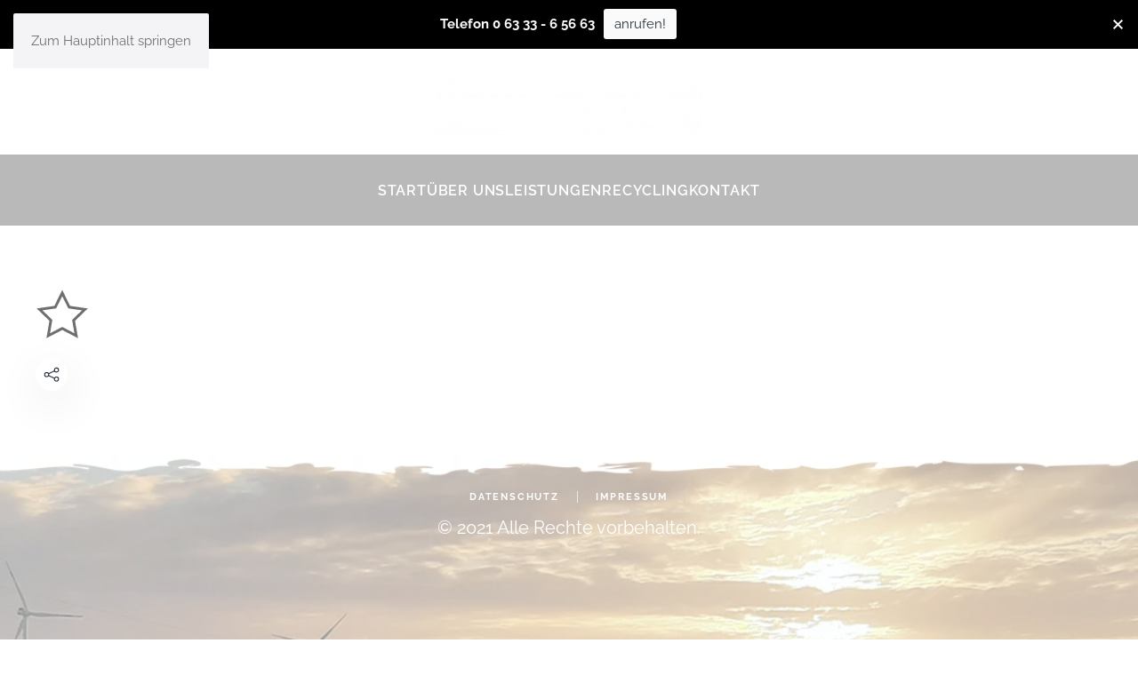

--- FILE ---
content_type: text/css
request_url: https://containerdienst-scheidhauer.de/wp-content/themes/YooScheidhauer/style.css?ver=6.9
body_size: 333
content:
/*
Theme Name:   YooScheidhauer
Description:  Schreibe hier eine kurze Beschreibung über dein Child-Theme
Author:       qD35aZs2
Author URL:   http://containerdienst-scheidhauer.de/wp561
Template:     yootheme
Version:      1.0
License:      GNU General Public License v2 or later
License URI:  http://www.gnu.org/licenses/gpl-2.0.html
Text Domain:  YooScheidhauer
*/

/* Schreibe hier dein eigenes persönliches Stylesheet */


--- FILE ---
content_type: image/svg+xml
request_url: https://containerdienst-scheidhauer.de/wp-content/uploads/2021/02/logo-vektor-bordeaux-1000-def.svg
body_size: 12270
content:
<?xml version="1.0" encoding="utf-8"?>
<!-- Generator: Adobe Illustrator 25.1.0, SVG Export Plug-In . SVG Version: 6.00 Build 0)  -->
<svg version="1.1" id="Ebene_1" xmlns="http://www.w3.org/2000/svg" xmlns:xlink="http://www.w3.org/1999/xlink" x="0px" y="0px"
	 viewBox="0 0 1366 768" style="enable-background:new 0 0 1366 768;" xml:space="preserve">
<style type="text/css">
	.st0{fill:#7F2C2A;}
</style>
<path class="st0" d="M205,322.3h-14c-5,16.4-15.9,26.1-27.3,26.1c-13.5,0-15.2-12-8.9-37.2c6.2-24.8,14.1-36.5,26.7-36.5
	c10.9,0,14.4,5.7,12.9,23.8h15.6l5.9-22h884.6l3.7-16.3H203.8l-1.6,6.6c-6.2-4.6-13.7-6.8-23.1-6.8c-28,0-51.3,20.4-59.1,51.5
	c-8.3,33.1,3.9,51.4,33.9,51.4C179.6,362.9,197.8,348.4,205,322.3 M1003.3,450.6c-1.5,6.7-2.3,8.1-8.2,8.1h-4l-3,13.2h47.1l3-13.2
	h-4.4c-5.9,0-6.1-1.4-4.6-8.1l4.7-20.9c7.1,0,14.2,4.5,14.5,14.5l0.4,19.1c0.1,3,1.3,7,1.4,8.6l25.8-0.3c2.7,0,3.2-5.9,5.1-11.4
	c1.4-4.3,0-4.5-1.1-4.5c-3.9,0.1-3.7-0.8-5.8-0.8c-0.5-3.7-1.2-8.1-1.5-14.2c-0.5-10.6-4.3-12.4-8.2-14.7
	c11.3-2.6,19.3-13.9,21.7-24.3c3.5-15.7-4.2-23.2-23.1-23.2h-53.8l-3,13.2h4c6,0,6.1,1.2,4.6,7.9L1003.3,450.6z M1036.5,417
	l5.6-24.8h7.7c8.6,0,11.6,2.9,9.3,12.8c-2.1,9.2-6.8,12-15.7,12L1036.5,417L1036.5,417z M116,438.8l-8,34.5h11l4.2-5.1
	c7.6,5.1,15.8,7.5,25.1,7.5c21.2,0,36.9-12.3,41.2-30.6s-4.9-26.2-26.1-32.1c-10.9-3-17.7-3.3-16-10.6c1.2-5.2,7.1-9.8,14.6-9.8
	c12.2,0,18.1,6.3,17.7,19.4h13.6l7.5-32.1h-11.5l-3.2,4.7c-7.3-4.8-15.3-6.9-25-6.9c-20,0-35.7,12.8-40,31c-2,8.7-0.6,15.3,4.6,20.8
	c2.5,2.8,8.6,5.5,17.8,9c12.2,4.7,20.3,5.2,18.3,13.5c-1.3,5.6-6.8,9.6-14.2,9.6c-11.9,0-19.4-8.3-19.9-22.7L116,438.8L116,438.8z
	 M279.5,437h-13c-4.5,15.6-14.4,24.8-25,24.8c-12.5,0-14.2-11.4-8.7-35.4c5.5-23.6,12.6-34.7,24.3-34.7c10.1,0,13.5,8.1,12.2,25.4
	h14.4l8.9-38h-13.1l-3.2,5.1c-5.8-4.4-12.8-6.5-21.4-6.5c-25.9,0-47.2,19.4-54.1,49c-7.4,31.5,4.2,48.9,31.9,48.9
	C256.4,475.6,273.1,461.8,279.5,437 M343.1,380.3h-44.6l-3,13.1h4.1c6.2,0,6.3,1.2,4.8,7.9l-11.7,50.4c-1.4,6.2-1.9,8-8.5,8H280
	l-3,13.1h44.6l3-13.1h-1.3c-5.4,0-5.5-1.8-4-8l4.8-20.7h22.3l-4.8,20.7c-1.4,6.2-2.3,8-7.7,8h-1.3l-3,13.1h44.6l3-13.1h-4.1
	c-6.1,0-6.3-1.4-4.7-8l11.7-50.4c1.5-6.6,2.3-7.9,8.4-7.9h4.1l3-13.1h-44.6l-3.1,13.1h1.3c5.4,0,5.5,1.6,4.1,7.9l-3.9,16.7h-22.3
	l3.9-16.7c1.4-6.2,2.3-7.9,7.7-7.9h1.3L343.1,380.3z M484.1,380.3h-84.4l-3,13.1h4c6.1,0,6.3,1.2,4.8,7.9l-11.9,51.1
	c-1.3,5.6-1.8,7.3-8.2,7.3h-4.1l-3,13.1H463l8.9-38.2h-13.2c-2.5,8.8-5.2,15.3-9.1,20c-4,4.8-9.3,5.1-17.4,5.1H418l6.7-28.8h3.2
	c8.2,0,8.6,3.7,6.1,15.4h10.1l9.8-42.1h-10.1l-0.2,0.8c-2.3,10.1-5.6,13.8-13,13.8h-3.1l5.9-25.4h12.7c7,0,12.2,0.3,15.1,4.8
	c2.2,3.4,2.5,8.8,2.1,16.5h12.7L484.1,380.3z M541.4,380.3h-47.9l-3,13.1h4c6.1,0,6.4,1.2,4.9,7.9l-11.8,50.4c-1.5,6.6-2.5,8-8.6,8
	h-4l-3,13.1h47.9l3-13.1h-4c-6.1,0-6.4-1.4-4.8-8l11.7-50.4c1.5-6.6,2.4-7.9,8.5-7.9h4L541.4,380.3z M564.8,459.3l15.3-65.6h6.4
	c12.1,0,13.9,10.2,8.7,32.8c-5.3,22.6-11.8,32.8-24,32.8L564.8,459.3L564.8,459.3z M589.5,380.3h-43.8l-3,13.1h4
	c6.1,0,6.3,1.2,4.8,7.9l-11.9,51.1c-1.3,5.6-1.8,7.3-8.2,7.3h-4.1l-3,13.1H568c31.9,0,51-14.9,58.3-46.3
	C633.6,395.1,621.4,380.3,589.5,380.3 M680.2,380.3h-44.6l-3,13.1h4.1c6.2,0,6.3,1.2,4.8,7.9l-11.7,50.4c-1.4,6.2-1.9,8-8.5,8h-4.1
	l-3,13.1h44.6l3-13.1h-1.3c-5.4,0-5.5-1.8-4-8l4.8-20.7h22.3l-4.8,20.7c-1.4,6.2-2.3,8-7.7,8h-1.3l-3,13.1h44.6l3-13.1h-4.1
	c-6.1,0-6.3-1.4-4.7-8l11.7-50.4c1.5-6.6,2.3-7.9,8.4-7.9h4.1l3-13.1h-44.6l-3,13.1h1.3c5.4,0,5.5,1.6,4.1,7.9l-3.9,16.7h-22.3
	l3.9-16.7c1.4-6.2,2.3-7.9,7.7-7.9h1.3L680.2,380.3z M761.6,472.8h48.8l3-13.1h-4.2c-5.9,0-6-2.5-6.4-9.8l-2.6-69.6h-29.1
	l-37.4,69.9c-3.4,6.3-6.7,9.5-11,9.5h-3l-3,13.1h36l3.1-13.1h-4c-3.7,0-5.4-1-5-2.6c0.4-1.6,1.3-3.3,2.3-5.2l4.6-8.8h21.7l0.6,9.9
	c0,1.4-0.2,2.8-0.5,4c-0.6,2.8-2.6,2.8-7.2,2.8h-3.6L761.6,472.8z M774.6,429.8h-14.2l13.3-28L774.6,429.8z M847.5,442.1l9.5-40.8
	c1.5-6.6,2.4-7.9,8.5-7.9h4.4l3.1-13.1h-48.5l-3.1,13.1h4.1c6.1,0,6.4,1.2,4.9,7.9L820,446.6c-4.3,18.3,5.6,29.1,27.5,29.1
	c24.1,0,39.1-10.6,43.6-30.2l10.4-44.6c1.4-6.2,2.3-7.4,8.3-7.4h3.7l3-13.1h-37.3l-3,13.1h4.1c6.2,0,6.3,1.2,4.8,7.9l-9.8,41.9
	c-3,12.7-8.4,18.2-19.6,18.2C845.8,461.3,844.5,455.1,847.5,442.1 M1004,380.3h-84.4l-3,13.1h4c6.1,0,6.3,1.2,4.8,7.9l-11.9,51.1
	c-1.3,5.6-1.8,7.3-8.2,7.3h-4.1l-3,13.1H983l8.9-38.2h-13.2c-2.5,8.8-5.2,15.3-9.1,20c-4,4.8-9.3,5.1-17.4,5.1h-14.3l6.7-28.8h3.2
	c8.2,0,8.6,3.7,6.1,15.4h10.1l9.8-42.1h-10.1l-0.2,0.8c-2.3,10.1-5.6,13.8-13,13.8h-3.1l5.9-25.4h12.7c7,0,12.2,0.3,15.1,4.8
	c2.2,3.4,2.5,8.8,2.2,16.5H996L1004,380.3z M1052.1,302.8h2.5l-9.5,42.3c-1,4.6-1.3,5.9-6.1,5.9h-4.4l-2.2,9.7h37.8l2.2-9.7h-4.8
	c-4.4,0-4.6-1-3.5-5.9l9.5-42.3h2.5c6.2,0,8.7,5.1,6.5,14.9l-0.1,0.3h8.4l5.8-26h-60.5l-5.8,26h8.5l0.1-0.3
	C1041.2,307.9,1045.8,302.8,1052.1,302.8 M967.4,335.5l-5.8,25.6h7.9l3-3.8c5.4,3.8,11.3,5.5,17.9,5.5c15.2,0,26.4-9.1,29.4-22.7
	c3.1-13.6-3.5-19.4-18.6-23.9c-7.8-2.2-12.6-2.5-11.4-7.9c0.9-3.9,5.1-7.3,10.5-7.3c8.7,0,12.9,4.7,12.6,14.4h9.7l5.4-23.9h-8.2
	l-2.3,3.5c-5.2-3.6-10.9-5.1-17.9-5.1c-14.3,0-25.5,9.5-28.6,23c-1.5,6.4-0.4,11.4,3.3,15.5c1.8,2,6.1,4.1,12.7,6.6
	c8.7,3.5,14.5,3.9,13.1,10c-1,4.2-4.9,7.2-10.2,7.2c-8.5,0-13.9-6.1-14.2-16.9L967.4,335.5L967.4,335.5z M937.8,292.1h-28.4
	l-2.2,9.7h2.8c4.4,0,4.6,0.9,3.5,5.8l-8.4,37.5c-1.1,4.9-1.8,5.9-6.1,5.9h-2.8l-2.2,9.7h25.3l2.2-9.7h-2.6c-4.4,0-4.5-1-3.4-5.9
	l7.5-33.6l11.3,49.2h19.7l11.9-53.1c1.1-4.9,1.7-5.8,6-5.8h2l2.2-9.7H951l-2.2,9.7h3.2c4.6,0,4.5,1.1,3.4,5.8l-6.9,30.7L937.8,292.1
	z M901.2,292.1H841l-2.2,9.7h2.8c4.4,0,4.5,0.9,3.4,5.8l-8.5,38c-0.9,4.2-1.3,5.4-5.8,5.4h-2.9l-2.2,9.7h60.6l6.4-28.4h-9.4
	c-1.8,6.5-3.8,11.4-6.5,14.8c-2.9,3.6-6.7,3.8-12.4,3.8H854l4.8-21.4h2.3c5.8,0,6.2,2.8,4.4,11.5h7.2l7-31.3h-7.2l-0.1,0.6
	c-1.7,7.5-4,10.2-9.3,10.2h-2.2l4.2-18.8h9.1c5,0,8.7,0.2,10.8,3.6c1.6,2.6,1.8,6.5,1.5,12.3h9.1L901.2,292.1z M837,292.1h-34.2
	l-2.2,9.7h2.8c4.4,0,4.6,0.9,3.5,5.8l-8.4,37.5c-1.1,4.9-1.8,5.9-6.1,5.9h-2.8l-2.2,9.7h34.2l2.2-9.7h-2.8c-4.4,0-4.6-1-3.5-5.9
	l8.4-37.5c1.1-4.9,1.7-5.8,6.1-5.8h2.8L837,292.1z M768.7,292.1h-31.3l-2.2,9.7h2.8c4.4,0,4.5,0.9,3.4,5.8l-8.5,38
	c-1,4.2-1.3,5.4-5.8,5.4h-2.9l-2.2,9.7h31.3c22.8,0,36.4-11,41.6-34.4C800.2,303,791.5,292.1,768.7,292.1 M751,350.7l11-48.7h4.5
	c8.7,0,9.9,7.6,6.2,24.4c-3.8,16.8-8.5,24.4-17.1,24.4L751,350.7L751,350.7z M664.7,345.1c-1.1,4.9-1.7,5.9-6,5.9h-2.9l-2.2,9.7
	h34.6l2.2-9.7h-3.3c-4.4,0-4.5-1-3.4-5.9l3.5-15.4c5.2,0,10.5,3.3,10.6,10.6l0.3,14c0,2.2,1,5.2,1,6.4l19-0.2c2,0,2.4-4.3,3.7-8.4
	c1.1-3.2,0-3.3-0.8-3.3c-2.8,0-2.7-0.6-4.2-0.6c-0.4-2.7-0.9-6-1.1-10.5c-0.3-7.8-3.1-9.1-6.1-10.8c8.3-2,14.2-10.2,15.9-17.9
	c2.6-11.6-3.1-17.1-17-17.1H669l-2.2,9.7h2.9c4.4,0,4.5,0.9,3.4,5.8L664.7,345.1z M689.1,320.4l4.1-18.2h5.7c6.3,0,8.5,2.1,6.9,9.4
	c-1.5,6.8-5,8.8-11.6,8.8L689.1,320.4L689.1,320.4z M665.2,292.1h-60.3l-2.2,9.7h2.8c4.4,0,4.5,0.9,3.4,5.8l-8.5,38
	c-1,4.2-1.3,5.4-5.8,5.4h-2.9l-2.2,9.7h60.7l6.4-28.4H647c-1.8,6.5-3.8,11.4-6.5,14.8c-2.9,3.6-6.7,3.8-12.4,3.8h-10.2l4.8-21.4h2.3
	c5.8,0,6.1,2.8,4.4,11.5h7.2l7-31.3h-7.2l-0.1,0.6c-1.7,7.5-4,10.2-9.3,10.2h-2.2l4.2-18.8h9.1c5,0,8.7,0.2,10.8,3.6
	c1.6,2.6,1.8,6.5,1.5,12.3h9.1L665.2,292.1z M561.9,292.1h-28.4l-2.2,9.7h2.8c4.4,0,4.6,0.9,3.5,5.8l-8.4,37.5
	c-1.1,4.9-1.8,5.9-6.1,5.9h-2.8l-2.2,9.7h25.4l2.2-9.7H543c-4.4,0-4.5-1-3.4-5.9l7.5-33.6l11.3,49.2h19.7l11.9-53.1
	c1.1-4.9,1.7-5.8,6-5.8h2l2.2-9.7h-25.3l-2.2,9.7h3.2c4.6,0,4.5,1.1,3.4,5.8l-6.9,30.7L561.9,292.1z M531.2,292.1H497l-2.2,9.7h2.8
	c4.4,0,4.6,0.9,3.5,5.8l-8.4,37.5c-1.1,4.9-1.8,5.9-6.1,5.9h-2.8l-2.2,9.7h34.2l2.2-9.7h-2.8c-4.4,0-4.6-1-3.5-5.9l8.4-37.5
	c1.1-4.9,1.7-5.8,6.1-5.8h2.8L531.2,292.1z M450.4,328.8h-10.1l9.5-20.8L450.4,328.8z M441.1,360.7h34.9l2.2-9.7h-3
	c-4.2,0-4.3-1.8-4.5-7.3l-1.8-51.7H448l-26.8,51.9c-2.4,4.7-4.8,7.1-7.9,7.1h-2.1l-2.2,9.7h25.7l2.2-9.7h-2.8
	c-2.6,0-3.9-0.7-3.6-1.9c0.3-1.2,0.9-2.5,1.6-3.9l3.3-6.5h15.5l0.4,7.4c0,1-0.1,2-0.3,3c-0.5,2-1.8,2-5.2,2h-2.6L441.1,360.7z
	 M383.9,302.8h2.5l-9.5,42.3c-1,4.6-1.3,5.9-6,5.9h-4.5l-2.2,9.7h37.8l2.2-9.7h-4.8c-4.4,0-4.6-1-3.5-5.9l9.5-42.3h2.5
	c6.2,0,8.7,5.1,6.5,14.9l-0.1,0.3h8.4l5.8-26H368l-5.9,26h8.5l0.1-0.3C373,307.9,377.6,302.8,383.9,302.8 M320.5,292.1h-28.4
	l-2.2,9.7h2.8c4.4,0,4.6,0.9,3.5,5.8l-8.4,37.5c-1.1,4.9-1.8,5.9-6.1,5.9h-2.8l-2.2,9.7H302l2.2-9.7h-2.6c-4.4,0-4.5-1-3.4-5.9
	l7.5-33.6l11.3,49.2h19.7l11.9-53.1c1.1-4.9,1.6-5.8,6-5.8h2l2.2-9.7h-25.3l-2.2,9.7h3.3c4.6,0,4.5,1.1,3.4,5.8l-6.9,30.7
	L320.5,292.1z M252.7,300.5c8,0,9.1,8.5,5.2,26.1C254,344,249,352.3,241,352.3s-9.1-8.5-5.2-26.1
	C239.7,308.9,244.7,300.5,252.7,300.5 M213.5,326.5c-5,22.4,4.2,36.4,25.1,36.4c21.1,0,36.5-13.8,41.6-36.4
	c5.1-22.5-4.1-36.4-25-36.4C234,290,218.6,303.9,213.5,326.5"/>
<g>
	<path class="st0" d="M1049.3,503.7h-13v1.4c4.5,0.4,4.8,0.8,4.8,3.8v4.2c0,1.3-0.4,2-1,2.4c-0.6,0.4-1.6,0.5-2.4,0.5
		c-7.1,0-10.3-6.8-10.3-13.4c0-7.8,4.5-12.5,9.7-12.5c4.1,0,7.3,2,8.4,6.9l1.6-0.3c-0.4-3.4-0.5-5.7-0.7-7.2
		c-1.6-0.4-4.9-1.2-8.5-1.2c-9.1,0-17.1,5.2-17.1,15.1c0,8.7,6.4,14.3,16.5,14.3c3.5,0,7.2-1,9.9-1.6c-0.2-1.1-0.2-2.5-0.2-4.1v-3.4
		c0-2.9,0.2-3.1,2.4-3.5L1049.3,503.7L1049.3,503.7z M1020.4,517.1v-1.5c-1.7-0.2-2.9-1-4.7-3.2c-3.1-3.9-6.3-8.3-9.1-12.5
		c2-2,3.8-4.2,6.3-6.5c2.4-2.2,4.2-2.8,6.9-3V489h-11.2v1.5l0.8,0.2c2,0.2,2.1,0.9,1.1,2.3c-1.4,1.9-3.2,4.1-6,7
		c-1.3,1.4-2.4,2-3.3,2.3v-7.4c0-3.7,0.4-4,3.4-4.3V489h-12.8v1.5c3.2,0.3,3.6,0.6,3.6,4.3v16.5c0,3.7-0.5,4-3.5,4.3v1.5h13v-1.5
		c-3.3-0.3-3.7-0.6-3.7-4.3v-7.8c0.7-0.1,1.2,0.2,2.1,1.5c3.1,4.5,6.6,9.5,8.5,12.1L1020.4,517.1L1020.4,517.1z M975.1,517.7
		c1.9,0,3.2-1.4,3.2-3.3c0-1.9-1.4-3.3-3.2-3.3c-1.7,0-3.2,1.4-3.2,3.3C971.9,516.3,973.3,517.7,975.1,517.7 M958.9,499.2
		c2.7,0,4.2,3.3,4.2,9.4c0,6.3-1.7,7.5-3.4,7.5c-2.7,0-4.5-4.2-4.5-9.5C955.4,501.4,957.1,499.2,958.9,499.2 M959.5,497.4
		c-4.8,0-10.3,3.5-10.3,10.5c0,4.8,3.3,9.7,10.1,9.7c5.1,0,10-3.5,10-10.4C969.4,502,965.6,497.4,959.5,497.4 M944.8,509.1
		c-2.2,4.4-4.9,6.6-8.5,6.6c-5.9,0-10.2-5.3-10.2-13.2c0-6.3,3.5-12.3,9.7-12.3c3.3,0,6.6,1.5,8.1,6.6l1.6-0.3
		c-0.3-2.7-0.6-4.8-1-7.1c-1.2-0.2-4.4-1.1-7.9-1.1c-10.3,0-17.2,6.2-17.2,15.1c0,6.9,4.8,14.4,16.3,14.4c2.9,0,6.9-0.8,8.1-1.1
		c0.8-1.5,1.9-4.8,2.4-6.9L944.8,509.1z M890.4,513.8c-2.9,0-5.7-2-5.7-6.1c0-1.7,0.7-3.5,1.8-4.8c3.7,3.2,5.9,5.1,9.1,8.4
		C894.4,512.6,892.3,513.8,890.4,513.8 M889.8,490c2.2,0,3.3,2.2,3.3,4.5c0,2.6-1.1,4.4-2.2,5.4c-2.9-2.3-4.2-3.8-4.2-5.9
		C886.9,491.9,888.2,490,889.8,490 M909.1,498.7h-10.3v1.4c2.9,0.5,3.2,1.1,2.4,3c-0.7,1.4-1.4,2.6-2.1,3.7c-3-2.8-5.5-5-6.7-6
		c1.4-0.9,2.6-1.7,3.5-2.6c1.1-1,1.9-2,1.9-3.5c0-3.6-3-6.3-7.4-6.3c-4.3,0-7.9,3.4-7.9,7.2c0,2.6,1.2,4.5,2.9,6.2
		c-3.9,2.7-6,4.2-6,7.9c0,3.7,3.2,8.1,9.1,8.1c2.9,0,5.7-1.7,8.4-5.1c1.6,1.6,2.9,3,3.4,3.6c0.5,0.5,3.2,1.6,7.5,1.6l0.2-0.5
		c-2-3.1-4.7-6.4-7.5-9.1c1.4-1.9,2.4-3.5,3.6-5.1c1.6-2,2.5-2.6,5.1-2.9L909.1,498.7L909.1,498.7z M866.4,489h-13v1.5
		c3.2,0.3,3.5,0.5,3.5,4.2v6.3h-11.9v-6.3c0-3.7,0.4-3.9,3.5-4.2V489h-13v1.5c3.3,0.3,3.7,0.5,3.7,4.2v16.6c0,3.7-0.4,3.9-3.5,4.2
		v1.5h12.9v-1.5c-3.2-0.3-3.5-0.5-3.5-4.2v-8.1h11.9v8.1c0,3.6-0.3,3.9-3.8,4.2v1.5h13.2v-1.5c-3.3-0.3-3.6-0.5-3.6-4.2v-16.7
		c0-3.7,0.2-3.9,3.6-4.2L866.4,489L866.4,489z M819.4,500.5c0.7-0.2,1.1-0.3,1.8-0.3c2.8,0,5.5,2.2,5.5,7.7c0,5.4-2.1,8-4.5,8
		c-1.4-0.1-2.4-1.4-2.6-2c-0.2-0.4-0.2-0.8-0.2-1.4L819.4,500.5L819.4,500.5z M819.4,499v-12.4c-2.5,0.7-6,1.3-8.2,1.6v1.3
		c2.4,0.2,2.6,0.6,2.6,3.1v23.5c3,1.1,5.2,1.6,7.6,1.6c6.3,0,11.2-4.7,11.2-11c0-4.8-3.7-9.1-9-9.1c-0.8,0-1.6,0.2-2.8,0.8
		L819.4,499z M810.3,517.1v-1.4c-2.3-0.4-2.5-0.5-2.5-2.9v-8.4c0-4.5-2-6.9-5.8-6.9c-1.3,0-2.5,0.5-3.4,1.2
		c-1.1,0.8-2.1,1.4-3.1,2.2c-0.8-2-2.6-3.4-4.9-3.4c-1.3,0-2.4,0.5-3.8,1.4c-1,0.5-1.8,1.1-2.7,1.9v-3.3c-2.6,0.8-5.6,1.4-7.6,1.7
		v1.3c2,0.3,2.2,0.8,2.2,3.2v9.1c0,2.7-0.2,2.9-2.7,3.2v1.4h10.2v-1.4c-1.7-0.3-2-0.5-2-2.9v-10.6c1.2-0.9,2.3-1.4,3.3-1.4
		c1.6,0,3,1,3,4.1v7.9c0,2.6-0.2,2.6-2.2,2.9v1.4h10v-1.4c-2-0.3-2.3-0.5-2.3-2.9v-8.8c0-0.7-0.1-1.3-0.2-1.7
		c1.4-1.1,2.5-1.4,3.4-1.4c1.4,0,3.1,0.7,3.1,4.2v7.5c0,2.7-0.4,2.9-2.3,3.2v1.4L810.3,517.1L810.3,517.1z M773.9,503.7h-13v1.4
		c4.5,0.4,4.8,0.8,4.8,3.8v4.2c0,1.3-0.4,2-1,2.4c-0.5,0.4-1.6,0.5-2.4,0.5c-7.1,0-10.3-6.8-10.3-13.4c0-7.8,4.5-12.5,9.7-12.5
		c4.1,0,7.3,2,8.4,6.9l1.6-0.3c-0.4-3.4-0.6-5.7-0.7-7.2c-1.6-0.4-4.9-1.2-8.5-1.2c-9.1,0-17.1,5.2-17.1,15.1
		c0,8.7,6.4,14.3,16.5,14.3c3.5,0,7.2-1,9.9-1.6c-0.2-1.1-0.2-2.5-0.2-4.1v-3.4c0-2.9,0.2-3.1,2.4-3.5L773.9,503.7L773.9,503.7z"/>
</g>
</svg>
